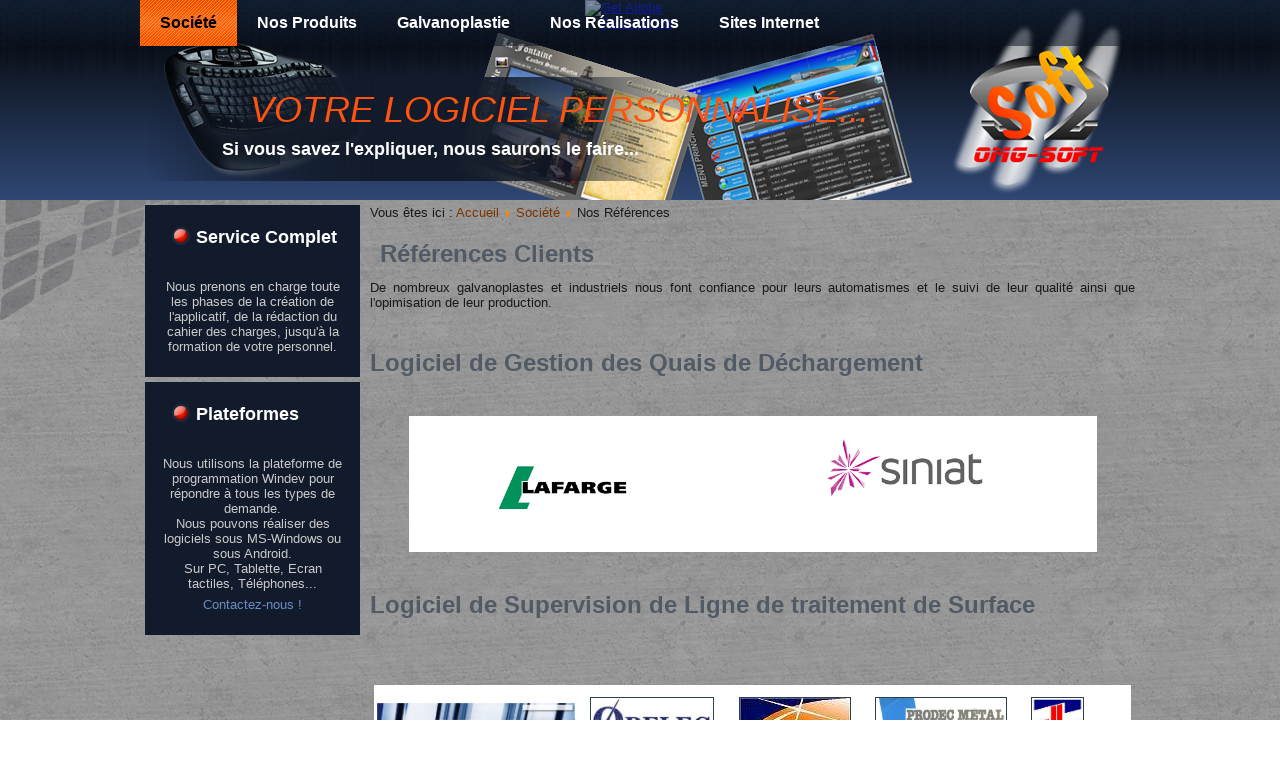

--- FILE ---
content_type: text/html; charset=utf-8
request_url: https://www.omg-soft.com/portail/index.php/societe2/nos-references
body_size: 4381
content:
<!DOCTYPE html>
<html dir="ltr" lang="fr-fr">
<head>
    <base href="https://www.omg-soft.com/portail/index.php/societe2/nos-references" />
	<meta http-equiv="content-type" content="text/html; charset=utf-8" />
	<meta name="keywords" content="logiciel, windev, windev mobile, php, oracle, sql, server, informatique, tablette, mobile, android, windows" />
	<meta name="author" content="Super Utilisateur" />
	<meta name="description" content="Editeur de logiciels, si vous savez nous l'expliquer, nous saurons le faire pour vous !" />
	<meta name="generator" content="Joomla! - Open Source Content Management" />
	<title>Nos Références</title>
	<link href="/portail/templates/omg_j3x_v1/favicon.ico" rel="shortcut icon" type="image/vnd.microsoft.icon" />
	<script type="application/json" class="joomla-script-options new">{"csrf.token":"189d788ac761a314d41cfaccf44aed86","system.paths":{"root":"\/portail","base":"\/portail"}}</script>
	<script src="/portail/media/system/js/mootools-core.js?fa962fdf748139bb7ca4190ed862ffe9" type="text/javascript"></script>
	<script src="/portail/media/system/js/core.js?fa962fdf748139bb7ca4190ed862ffe9" type="text/javascript"></script>
	<script src="/portail/media/system/js/mootools-more.js?fa962fdf748139bb7ca4190ed862ffe9" type="text/javascript"></script>
	<script src="/portail/media/jui/js/jquery.min.js?fa962fdf748139bb7ca4190ed862ffe9" type="text/javascript"></script>
	<script src="/portail/media/jui/js/jquery-noconflict.js?fa962fdf748139bb7ca4190ed862ffe9" type="text/javascript"></script>
	<script src="/portail/media/jui/js/jquery-migrate.min.js?fa962fdf748139bb7ca4190ed862ffe9" type="text/javascript"></script>
	<script src="/portail/media/system/js/caption.js?fa962fdf748139bb7ca4190ed862ffe9" type="text/javascript"></script>
	<script type="text/javascript">
jQuery(function($) {
			 $('.hasTip').each(function() {
				var title = $(this).attr('title');
				if (title) {
					var parts = title.split('::', 2);
					var mtelement = document.id(this);
					mtelement.store('tip:title', parts[0]);
					mtelement.store('tip:text', parts[1]);
				}
			});
			var JTooltips = new Tips($('.hasTip').get(), {"maxTitleChars": 50,"fixed": false});
		});jQuery(window).on('load',  function() {
				new JCaption('img.caption');
			});
	</script>

    <link rel="stylesheet" href="/portail/templates/system/css/system.css" />
    <link rel="stylesheet" href="/portail/templates/system/css/general.css" />

    <!-- Created by Artisteer v4.3.0.60745 -->
    
    
    <meta name="viewport" content="initial-scale = 1.0, maximum-scale = 1.0, user-scalable = no, width = device-width" />

    <!--[if lt IE 9]><script src="https://html5shiv.googlecode.com/svn/trunk/html5.js"></script><![endif]-->
    <link rel="stylesheet" href="/portail/templates/omg_j3x_v1/css/template.css" media="screen" type="text/css" />
    <!--[if lte IE 7]><link rel="stylesheet" href="/portail/templates/omg_j3x_v1/css/template.ie7.css" media="screen" /><![endif]-->
    <link rel="stylesheet" href="/portail/templates/omg_j3x_v1/css/template.responsive.css" media="all" type="text/css" />

<link rel="shortcut icon" href="/portail/templates/omg_j3x_v1/favicon.ico" type="image/x-icon" />
    <script>if ('undefined' != typeof jQuery) document._artxJQueryBackup = jQuery;</script>
    <script src="/portail/templates/omg_j3x_v1/jquery.js"></script>
    <script>jQuery.noConflict();</script>

    <script src="/portail/templates/omg_j3x_v1/script.js"></script>
    <script src="/portail/templates/omg_j3x_v1/script.responsive.js"></script>
    <script src="/portail/templates/omg_j3x_v1/modules.js"></script>
        <script>if (document._artxJQueryBackup) jQuery = document._artxJQueryBackup;</script>
</head>
<body>

<div id="art-main">
<header class="art-header">
    <div class="art-shapes">
        <div class="art-object794927485"></div>
<div class="art-object436783925"></div>
<div class="art-object1465103428"></div>
<div class="art-object1262654743"></div>
<div class="art-textblock art-object554312304">
        <div class="art-object554312304-text-container">
        <div class="art-object554312304-text"></div>
    </div>
    
</div>
            </div>

<h1 class="art-headline">
    <a href="/portail/">Votre Logiciel personnalisé...</a>
</h1>
<h2 class="art-slogan">Si vous savez l'expliquer, nous saurons le faire...</h2>





                        <div id="art-flash-area">
                    <div id="art-flash-container">
                    <object width="1000" height="250" id="art-flash-object" data="/portail/templates/omg_j3x_v1/images/flash.swf" type="application/x-shockwave-flash">
                        <param name="quality" value="high" />
                    	<param name="scale" value="exactfit" />
                    	<param name="wmode" value="transparent" />
                    	<param name="flashvars" value="color1=0xFFFFFF&amp;alpha1=.30&amp;framerate1=24&amp;loop=true&amp;wmode=transparent" />
                        <param name="swfliveconnect" value="true" />
                        <!--[if !IE]>-->
                        <object type="application/x-shockwave-flash" data="/portail/templates/omg_j3x_v1/images/flash.swf" width="1000" height="250">
                            <param name="quality" value="high" />
                    	    <param name="scale" value="exactfit" />
                            <param name="wmode" value="transparent" />
                                                    	    <param name="flashvars" value="color1=0xFFFFFF&amp;alpha1=.30&amp;framerate1=24&amp;loop=true&amp;wmode=transparent" />
                            <param name="swfliveconnect" value="true" />
                        <!--<![endif]-->
                          	<div class="art-flash-alt"><a href="http://www.adobe.com/go/getflashplayer"><img src="http://www.adobe.com/images/shared/download_buttons/get_flash_player.gif" alt="Get Adobe Flash player" /></a></div>
                        <!--[if !IE]>-->
                        </object>
                        <!--<![endif]-->
                    </object>
                    </div>
                    </div>
<nav class="art-nav">
    <div class="art-nav-inner">
    
<ul class="art-hmenu"><li class="item-103 active deeper parent"><a class=" active" title="Société" href="/portail/index.php/societe2">Société</a><ul><li class="item-110"><a href="/portail/index.php/societe2/presentation">Présentation</a></li><li class="item-138 current active"><a class=" active" href="/portail/index.php/societe2/nos-references">Nos Références</a></li><li class="item-139"><a href="/portail/index.php/societe2/nos-partenaires">Nos Partenaires</a></li><li class="item-137"><a href="/portail/index.php/societe2/historique">Historique</a></li><li class="item-114"><a href="/portail/index.php/societe2/contact">Contact</a></li></ul></li><li class="item-109 deeper parent"><a href="/portail/index.php/nos-produits">Nos Produits</a><ul><li class="item-117"><a href="/portail/index.php/nos-produits/process3">PROCESS III - Supervision de Ligne de TS</a></li><li class="item-118"><a href="/portail/index.php/nos-produits/sticker-3">STICKER III - Étiquetage de Sécurité</a></li><li class="item-119"><a href="/portail/index.php/nos-produits/analyse-iii-la-gestion-des-bains-chimiques">ANALYSE III - La gestion des bains chimiques</a></li><li class="item-120"><a href="/portail/index.php/nos-produits/lac-iii-gestion-des-dechargements-des-camions-a-quai">LAC III : Gestion des Déchargements des Camions à Quai</a></li></ul></li><li class="item-111 deeper parent"><a title="La Galvanoplastie" href="/portail/index.php/galvanoplastie">Galvanoplastie</a><ul><li class="item-121"><a href="/portail/index.php/galvanoplastie/definition-du-traitement-de-surface">Définition du traitement de surface</a></li><li class="item-122"><a href="/portail/index.php/galvanoplastie/historique-du-traitement-de-surface">Historique du traitement de surface</a></li></ul></li><li class="item-112"><a href="/portail/index.php/nos-realisations">Nos Réalisations</a></li><li class="item-113 deeper parent"><a href="/portail/index.php/sites-internet">Sites Internet</a><ul><li class="item-115"><a href="/portail/index.php/sites-internet/sites-statiques">Sites Statiques</a></li><li class="item-116"><a href="/portail/index.php/sites-internet/sites-dynamiques">Sites Dynamiques</a></li></ul></li></ul> 
        </div>
    </nav>

                    
</header>
<div class="art-sheet clearfix">
            <div class="art-layout-wrapper">
                <div class="art-content-layout">
                    <div class="art-content-layout-row">
                        <div class="art-layout-cell art-sidebar1">
<div class="art-block clearfix"><div class="art-blockheader"><h3 class="t">Service Complet</h3></div><div class="art-blockcontent"><div class="custom"  >
	<p style="text-align: center;">Nous prenons en charge toute les phases de la cr&eacute;ation de l'applicatif, de la r&eacute;daction du cahier des charges, jusqu'&agrave; la formation de votre personnel.</p></div></div></div><div class="art-block clearfix"><div class="art-blockheader"><h3 class="t">Plateformes</h3></div><div class="art-blockcontent"><div class="custom"  >
	<p style="text-align: center;">Nous utilisons la plateforme de programmation Windev pour r&eacute;pondre &agrave; tous les types de demande.<br />Nous pouvons r&eacute;aliser des logiciels sous MS-Windows ou sous Android.<br />Sur PC, Tablette, Ecran tactiles, T&eacute;l&eacute;phones...</p>
<p style="text-align: center;"><a href="mailto:contact@omg-soft.com" target="_blank">Contactez-nous !</a></p></div></div></div>


                        </div>

                        <div class="art-layout-cell art-content">
<article class="art-post"><div class="art-postcontent clearfix">
<div class="breadcrumbs">
<span class="showHere">Vous êtes ici : </span><a href="/portail/index.php" class="pathway">Accueil</a> <img src="/portail/media/system/images/arrow.png" alt="" /> <a href="/portail/index.php/societe2" class="pathway">Société</a> <img src="/portail/media/system/images/arrow.png" alt="" /> <span>Nos Références</span></div>
</div></article><article class="art-post art-messages"><div class="art-postcontent clearfix">
<div id="system-message-container">
</div></div></article><div class="item-page" itemscope itemtype="http://schema.org/Article"><article class="art-post"><h2 class="art-postheader">Références Clients</h2><div class="art-postcontent clearfix"><div class="art-article"><p style="text-align: justify;">De nombreux galvanoplastes et industriels&nbsp;nous font confiance pour leurs automatismes et le suivi de leur qualité ainsi que l'opimisation de leur production.</p>
<p>&nbsp;</p>
<p><span style="color: #525a66; font-family: 'Trebuchet MS', Arial, Helvetica, sans-serif; font-size: 24px; font-weight: bold;">Logiciel de Gestion des Quais de Déchargement</span></p>
<p>&nbsp;</p>
<table style="margin-left: auto; margin-right: auto; background-color: #ffffff; width: 90%;">
<tbody>
<tr>
<td style="text-align: center;"><img src="/portail/images/sampledata/logos/lafarge.png" alt="lafarge" width="132" height="132" style="display: block; margin-left: auto; margin-right: auto;" /></td>
<td style="text-align: center;"><img src="/portail/images/sampledata/logos/Siniat.png" alt="Siniat" width="162" height="109" style="display: block; margin-left: auto; margin-right: auto;" />&nbsp;</td>
</tr>
</tbody>
</table>
<p>&nbsp;</p>
<p><span style="color: #525a66; font-family: 'Trebuchet MS', Arial, Helvetica, sans-serif; font-size: 24px; font-weight: bold;">Logiciel de Supervision de Ligne de traitement de Surface</span></p>
<p>&nbsp;</p>
<p>&nbsp;</p>
<table style="margin-left: auto; margin-right: auto; background-color: #ffffff; width: 90%;">
<tbody>
<tr>
<td>&nbsp;<img src="/portail/images/sampledata/logos/SplashScreenUranie.png" alt="SplashScreenUranie" width="200" height="135" style="display: block; margin-left: auto; margin-right: auto;" /></td>
<td><img src="/portail/../images/logo/logo_ORELEC.jpg" alt="" height="50" style="border: 1px solid #2b424a; margin: 10px;" border="0" />&nbsp;</td>
<td><img src="/portail/../joomla/images/stories/logos/logo%20SFG.jpg" alt="" width="110" height="79" style="border: 1px solid #2b424a; margin: 10px;" title="SFG" border="0" /></td>
<td><img src="/portail/../images/logo/logo_PRODEC.jpg" alt="" height="50" style="border: 1px solid #2b424a; margin: 10px;" border="0" /></td>
<td><img src="/portail/../images/logo/logo_SAH_LEDUC.jpg" alt="SAH LEDUC" height="50" style="border: 1px solid #2b424a; margin: 10px;" border="0" /></td>
</tr>
<tr>
<td>&nbsp;<img src="/portail/../images/logo/logo_FRANTZ.jpg" alt="FRANTZ ELECTROLYSE" height="50" style="border: 1px solid #2b424a; margin: 10px;" border="0" /></td>
<td>&nbsp;<img src="/portail/../images/logo/logo_SAGEM.jpg" alt="" height="50" style="border: 1px solid #2b424a; margin: 10px;" border="0" /></td>
<td><img src="/portail/../images/logo/logo_SLTS.jpg" alt="" height="50" style="border: 1px solid #2b424a; margin: 10px;" border="0" /></td>
<td>
<p><img src="/portail/../images/logo/logo_SAMM.jpg" alt="" height="50" style="border: 1px solid #2b424a; margin: 10px;" border="0" /><img src="/portail/../images/logo/logo_DELCEN.jpg" alt="" height="50" style="border: 1px solid #2b424a; margin: 10px;" border="0" /></p>
</td>
<td><img src="/portail/../images/logo/BOSCH.gif" alt="HIT INDUSTRIES" width="86" height="22" style="border: 1px solid #2b424a; margin: 10px;" border="0" /></td>
</tr>
</tbody>
</table>
<p>&nbsp;</p>
<p><span style="color: #525a66; font-family: 'Trebuchet MS', Arial, Helvetica, sans-serif; font-size: 24px; font-weight: bold;">Logiciel de Contrôle de Pesage</span></p>
<table style="margin-left: auto; margin-right: auto; background-color: #ffffff; width: 90%;">
<tbody>
<tr>
<td><img src="/portail/../joomla/images/stories/logos/akzonobel.gif" alt="" width="235" height="56" style="border: 1px solid #2b424a; margin: 10px;" title="AKZO" border="0" /></td>
<td><img src="/portail/images/sampledata/logos/PPG.png" alt="PPG" width="94" height="73" style="display: block; margin-left: auto; margin-right: auto;" /></td>
</tr>
</tbody>
</table>
<p>&nbsp;</p>
<p>&nbsp;</p>
<p>&nbsp;</p>
<p><span style="color: #525a66; font-family: 'Trebuchet MS', Arial, Helvetica, sans-serif; font-size: 24px; font-weight: bold;">Logiciel de Supervision de Production</span></p>
<table style="margin-right: auto; margin-left: auto; background-color: #ffffff; width: 90%;">
<tbody>
<tr>
<td style="vertical-align: middle; text-align: center;">
<h2>ADICER</h2>
</td>
<td><img src="/portail/images/sampledata/logos/Eurisol.png" alt="Eurisol" width="96" height="96" style="display: block; margin-left: auto; margin-right: auto;" /></td>
</tr>
</tbody>
</table></div></div></article></div>


                        </div>
                    </div>
                </div>
            </div>


    </div>
<footer class="art-footer">
  <div class="art-footer-inner">
<div class="art-content-layout">
    <div class="art-content-layout-row">
    <div class="art-layout-cell layout-item-0" style="width: 50%">
    <!-- begin nostyle -->
<div class="art-nostyle">
<!-- begin nostyle content -->


<div class="custom"  >
	<!-- TeamViewer Logo (generated at http://www.teamviewer.com) -->
<div style="position: relative; width: 120px; height: 60px;"><a href="http://telecharger.omg-soft.com/support/TeamViewerQS_fr-idcczxma2e.exe" style="text-decoration: none;"> <img src="http://www.teamviewer.com/link/?url=979936&amp;id=1685009287" alt="T&eacute;l&eacute;-assistance" width="120" height="60" title="T&eacute;l&eacute;-assistance" border="0" /> <span style="position: absolute; top: 25.5px; left: 50px; display: block; cursor: pointer; color: white; font-family: Arial; font-size: 10px; line-height: 1.2em; font-weight: bold; text-align: center; width: 65px;"> T&eacute;l&eacute;-assistance </span> </a></div></div>
<!-- end nostyle content -->
</div>
<!-- end nostyle -->
</div><div class="art-layout-cell layout-item-0" style="width: 50%">
        <p style="padding-right: 20px; text-align: right;">Copyright OMG-Soft 2015</p><br /><p><br /></p>
    </div>
    </div>
</div>

  </div>
</footer>

</div>


</body>
</html>